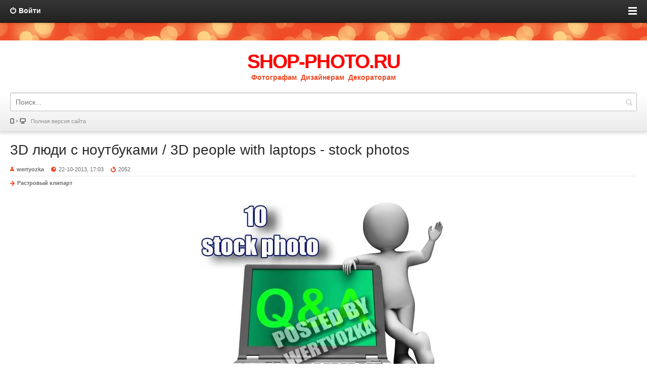

--- FILE ---
content_type: text/html; charset=UTF-8
request_url: http://m.shop-photo.ru/clipart-raster/4676-3d-lyudi-s-noutbukami-3d-people-with-laptops-stock-photos.html
body_size: 7666
content:

<!DOCTYPE html>
<html lang="ru">
<head>                    
<meta http-equiv="Content-Type" content="text/html; charset=utf-8" />
<title>3D люди с ноутбуками / 3D people with laptops - stock photos &raquo; Чудо Шаблоны Фотошопа</title>
<meta name="description" content="3D люди с ноутбуками  3D people with laptops - stock photos 10 JPG | max 7000x7000 | 300 dpi | 73 Mb 3D люди с ноутбуками  3D people with laptops - stock photos 10 JPG | max 7000x7000 | 300 " />
<meta name="keywords" content="Скачать, 7000x7000, ноутбуками, photos, stock, people, laptops, Unibytes, Letitbit" />
<meta name="generator" content="DataLife Engine (http://dle-news.ru)" />
<meta name="webmoney" content="E3B3F935-08E4-4120-88AA-D8F06C3936D9"/>
<meta name="interkassa-verification" content="d4f753dcc593ad9433d57106744e5965" />
<meta name="w1-verification" content="109416565091" />
<meta name="google-site-verification" content="M6uuye_sK7hPHjdWPsC999D1HrEEiIGqYR5N1rcD8AY" />
<link rel="search" type="application/opensearchdescription+xml" href="http://m.shop-photo.ru/engine/opensearch.php" title="Чудо Шаблоны Фотошопа" />
<link rel="alternate" type="application/rss+xml" title="Чудо Шаблоны Фотошопа" href="http://m.shop-photo.ru/rss.xml" />
<meta name="viewport" content="width=device-width, initial-scale=1.0">
<link rel="stylesheet" href="/engine/classes/min/index.php?f=/templates/smartphone/css/style.css,/templates/smartphone/css/engine.css&amp;7" />
<meta name="apple-mobile-web-app-capable" content="yes">
<meta name="apple-mobile-web-app-status-bar-style" content="default">
<!--[if lt IE 9]><script src="/templates/smartphone/js/html5shiv.js" type="text/javascript"></script><![endif]-->
</head>
<body>
	<div id="toolbar">
		<div id="in-toolbar">
			

<a id="login-btn" class="ico">Войти</a>
<div id="lg-dialog" title="Авторизация" class="wideDialog">
	<a id="lg-close" class="thd">Закрыть</a>
	<form class="login-form" method="post" action="">
		<ul>
			<li><label for="login_name">Логин:</label>
			<input class="f_input" type="text" name="login_name" id="login_name" ></li>
			<li><label for="login_password">Пароль:</label>
			<input class="f_input" type="password" name="login_password" id="login_password" ></li>
		</ul>
		<div class="submitline">
			<button onclick="submit();" type="submit" title="Войти" class="btn f_wide">Войти</button>
		</div>
		<div class="log-links">
			<a href="http://m.shop-photo.ru/index.php?do=lostpassword">Забыли пароль?</a> |
			<a href="http://m.shop-photo.ru/index.php?do=register">Регистрация</a>
		</div>
		<input name="login" type="hidden" id="login" value="submit">
	</form>
</div>

			<a id="menu-btn">
				<span id="hamburger"></span>
			</a>
		</div>
		<!-- Head Menu -->
		<nav id="menu-head">
            <a href="/">Главная</a>
			<a href="/frames/">Рамки</a>
			<a href="/calendars/">Календари</a>
			<a href="/photobook/">Фотокниги</a>
			<a href="/vignettes/">Виньетки</a>
            <a href="/portfolio/">Портфолио</a>
			<a href="/templates/">Костюмы шаблоны</a>
			<a href="/photoshop/">Все для Фотошопа</a>
			<a href="/covers-dvd/">Обложки на диски</a>
			<a href="/clipart-raster/">Клипарт растровый</a>
            <a href="/clipart-vector/">Клипарт векторный</a>
		</nav>
		<!-- Head Menu [E] -->
	</div>
	<div class="background"></div>
	<header id="header">
		<!-- LogoType -->
		<a id="logo" href="/">
			<b id="logo-text">SHOP-PHOTO.RU</b>
            <b id="logo-text2">Фотографам&nbsp;&nbsp;Дизайнерам&nbsp;&nbsp;Декораторам</b>
            </a>
		<!-- LogoType [E] -->
		<!--Search-->
		<form id="quicksearch" method="post" action=''>
			<input type="hidden" name="do" value="search">
			<input type="hidden" name="subaction" value="search">
			<div class="quicksearch">
				<input class="f_input" placeholder="Поиск..." name="story" value="" type="search">
				<button type="submit" title="Search" class="thd">Найти</button>
			</div>
		</form>
		<!--Search [E]-->
		<a id="go2full" class="ico" href="/index.php?action=mobiledisable">Полная версия сайта</a>
	</header>
	<section id="content">
		
		<div id='dle-content'>
<article class="post fullstory">
	<h1 class="title"><a target="_blank" href="http://m.shop-photo.ru/clipart-raster/4676-3d-lyudi-s-noutbukami-3d-people-with-laptops-stock-photos.html" title="3D люди с ноутбуками / 3D people with laptops - stock photos">3D люди с ноутбуками / 3D people with laptops - stock photos</a></h1>
	<ul class="post-info">
		<li class="iauthor ico"><a href="http://m.shop-photo.ru/user/wertyozka/"><b>wertyozka</b></a></li>
		<li class="idate ico">22-10-2013, 17:03</li>
		<li class="iviews ico">2052</li>
	</ul>
	<p class="icat ico"><a href="http://m.shop-photo.ru/clipart-raster/">Растровый клипарт</a></p>
	<div class="post-cont clrfix">
		<div id="news-id-4676" style="display:inline;"><div style="text-align:center;"><!--dle_image_begin:http://m.shop-photo.ru/uploads/posts/2013-10/1382447053_n72r61tzcnafdaj.jpg|--><img src="/uploads/posts/2013-10/1382447053_n72r61tzcnafdaj.jpg" alt="3D люди с ноутбуками / 3D people with laptops - stock photos" title="3D люди с ноутбуками / 3D people with laptops - stock photos"  /><!--dle_image_end--></div><br /><div style="text-align:center;"><b>3D люди с ноутбуками / 3D people with laptops - stock photos</b><br />10 JPG | max 7000x7000 | 300 dpi | 73 Mb</div><br /><!--QuoteBegin--><div class="quote"><!--QuoteEBegin--><div style="text-align:center;"><noindex><a rel="nofollow" href="/go_shou?a%3AaHR0cDovL2xldGl0Yml0Lm5ldC9kb3dubG9hZC8zMDcwMS4zMWYyZjRhN2JmMDIwOTliYjQ3N2I1ZTFkN2NiL1N0b2NrX3Bob3RvXzczMS5yYXIuaHRtbA%3D%3D" target="_blank" rel="nofollow">Скачать с <b>Letitbit</b></a></noindex><br /><noindex><a rel="nofollow" href="/go_shou?a%3AaHR0cDovL3ZpcC1maWxlLmNvbS9kb3dubG9hZGxpYi85MzQ2MDY4OTc2MzI1NDQ1NzQzMDAtMzA3MDEuMzFmMmY0YTdiZjAyMDk5YmI0NzdiNWUxZDdjYi9TdG9ja19waG90b183MzEucmFyLmh0bWw%3D" target="_blank" rel="nofollow">Скачать с <b>Vip-file</b></a></noindex><br /><noindex><a rel="nofollow" href="/go_shou?a%3AaHR0cDovL3d3dy51bmlieXRlcy5jb20vRnQ2dmRHZWguZDRMcXctVXM0UDNVZ0JC" target="_blank" rel="nofollow">Скачать с <b>Unibytes</b></a></noindex></div><!--QuoteEnd--></div><!--QuoteEEnd--></div>
	</div>
</article>

<div class="box">
	<h3>Похожие новости</h3>
	<nav id="rel-news">
		<a href="http://m.shop-photo.ru/clipart-vector/people/4569-lyudi-prazdnuyut-novyy-god-people-celebrate-the-new-year-stock-vector.html" class="ico">Люди празднуют новый год / People celebrate the new year - stock vector</a><a href="http://m.shop-photo.ru/clipart-raster/4341-nazvanie-firmy-company-name-stock-photos.html" class="ico">Название фирмы / Company name - stock photos</a><a href="http://m.shop-photo.ru/clipart-raster/3346-biznes-lyudi-v-3d-business-people-in-3d-raster-clipart.html" class="ico">Бизнес люди в 3D / Business people in 3D - Raster clipart</a><a href="http://m.shop-photo.ru/clipart-raster/2779-biznes-lyudi-business-people-raster-clipart.html" class="ico">Бизнес люди / Business people - Raster clipart</a><a href="http://m.shop-photo.ru/clipart-vector/people/2196-active-jumping-and-dancing-people-aktivnye-cvetnye-prygayuschie-i-tancuyuschie-lyudi.html" class="ico">Active Jumping and Dancing People / Активные цветные прыгающие и танцующие  ...</a><a href="http://m.shop-photo.ru/clipart-raster/2186-lyudi-i-eda-people-and-food-stock-photo.html" class="ico">Люди и еда / People and food stock photo</a><a href="http://m.shop-photo.ru/clipart-raster/1882-circle-of-people-lyudi-v-krugu.html" class="ico">Circle of people / Люди в кругу</a><a href="http://m.shop-photo.ru/clipart-raster/1715-people-in-suits-miss-at-a-table-lyudi-v-kostyumah-skuchayut-za-stolom.html" class="ico">People in suits miss at a table / Люди в костюмах скучают за столом</a><a href="http://m.shop-photo.ru/clipart-raster/1714-people-move-to-the-purpose-lyudi-dvizhutsya-k-celi.html" class="ico">People move to the purpose / Люди движуться к цели</a><a href="http://m.shop-photo.ru/clipart-vector/192-pictograms-of-working-people-4-piktogrammy-rabotayuschih-chelovechkov-4-vector-stock.html" class="ico">Pictograms of working people 4 / Пиктограммы работающих человечков 4 - Vect ...</a>
	</nav>
</div>

<div class="box commentbox">
	<h3>Комментарии (0)</h3>
	
</div></div>
	</section>
    <div id="footmenu">
     <h3>Полная Навигация</h3>
    <nav class="main-nav">
<ul id="spisok" class="lcol reset">
	<li class="sublnk"><a href="/frames/"><b>- Рамки</b></a>
		<ul>
<li><a href="/frames/childrens/">Детские</a></li>
<li><a href="/frames/wedding/">Свадебные</a></li>
<li><a href="/frames/romantic/">Романтические</a></li>
<li><a href="/frames/mens/">Мужские</a></li>
<li><a href="/frames/womens/">Женские</a></li>
<li><a href="/frames/family/">Семейные</a></li>
<li><a href="/frames/school/">Школьные</a></li>
<li><a href="/frames/festive/">Праздничны</a></li>
<li><a href="/frames/newyear/">Новогодние</a></li>
</ul>
	</li>
	<li class="sublnk"><a href="/photobook/"><b>-  Фотокниги</b></a>
		<ul>
<li><a href="/photobook/wedding-book/">Свадебные</a></li>
<li><a href="/photobook/romantic-book/">Романтические</a></li>
<li><a href="/photobook/childrens-book/">Детские</a></li>
<li><a href="/photobook/school-book/">Школьные</a></li>
<li><a href="/photobook/festive-book/">Праздничные</a></li>

</ul>
	</li>
    <li class="sublnk"><a href="/vignettes/"><b>- Виньетки</b></a>
		<ul>
<li><a href="/vignettes/childrens-vinetka/" >Детский садик</a></li>
<li><a href="/vignettes/school-vinetka/">Школьные</a></li>
<li><a href="/vignettes/vypusknoi-vinetki/">Выпускные</a></li>
		</ul>
	</li>
     <li class="sublnk"><a href="/portfolio/"><b>- Портфолио</b></a>
		<ul>
<li><a href="/portfolio/school-class/">Школьные</a></li>
<li><a href="/portfolio/boy/">Мальчика</a></li>
<li><a href="/portfolio/girls/" >Девочки</a></li>
		</ul>
	</li>
    <li class="sublnk"><a href="/templates/"><b>- Шаблоны Костюмов</b></a>
		<ul>
<li><a href="/templates/man/" >Мужские шаблоны костюмы</a></li>
<li><a href="/templates/children/" >Детские шаблоны костюмы</a></li>
<li><a href="/templates/woman/" >Женские шаблоны костюмы</a></li>
<li><a href="/templates/group/" >Групповые шаблоны костюмы</a></li>
		</ul>
	</li>
       <li class="sublnk"><a href="#"><b>- Все для Photoshop</b></a>
		<ul>
<li><a href="/photoshop/texture/">Текстуры</a></li>
<li><a href="/photoshop/brushers/">Кисти</a></li>
<li><a href="/photoshop/style/">Стили</a></li>
<li><a href="/photoshop/plagins/">Плагины</a></li>
<li><a href="/photoshop/fonts/">Шрифты</a></li>
<li><a href="/photoshop/actions/">Экшены</a></li>
		</ul>
	</li>
      <li class="sublnk"><a href="/covers-dvd/"><b>- Обложки для DVD</b></a>
		<ul>
<li><a href="/covers-dvd/disk-wedding/">Свадебные</a></li>
<li><a href="/covers-dvd/disk-childrens/">Детские</a></li>
<li><a href="/covers-dvd/disk-school/" >Школьные</a></li>
<li><a href="/covers-dvd/disk-final/">Выпускные</a></li>
<li><a href="/covers-dvd/disk-festive/">Праздничные</a></li>
<li><a href="/covers-dvd/disk-newyear/">Новогодние</a></li>
		</ul>
	</li>

      <li class="sublnk"><a href="/footages/"><b>- Футажи</b></a>
		<ul>
<li><a href="/footages/wedding-video/">Свадебные</a></li>
<li><a href="/footages/childrens-video/">Детские</a></li>
<li><a href="/footages/school-video/">Школьные</a></li>
<li><a href="/footages/final-video/">Выпускной</a></li>
<li><a href="/footages/festive-video/">Праздничные</a></li>
<li><a href="/footages/newyear-video/">Новогодние</a></li>
		</ul>
	</li>

     <li class="sublnk"><a href="#"><b>- Векторный клипарт</b></a>
		<ul>
<li><a href="/clipart-vector/">ВЕСЬ</a></li>
<li><a href="/clipart-vector/architecture/">Архитектура</a></li>
<li><a href="/clipart-vector/business/">Бизнес</a></li>
<li><a href="/clipart-vector/backgrounds/">Бэкграунды и фоны</a></li>
<li><a href="/clipart-vector/food-drink/">Еда и напитки</a></li>
<li><a href="/clipart-vector/icons-buttons/">Иконки и кнопки</a></li>
<li><a href="/clipart-vector/beauty-and-health/">Красота и здоровье</a></li>
<li><a href="/clipart-vector/people/">Люди</a></li>
<li><a href="/clipart-vector/education/">Образование</a></li>
<li><a href="/clipart-vector/things/">Объекты и вещи</a></li>
<li><a href="/clipart-vector/holidays-and-rest/">Праздники и отдых</a></li>
<li><a href="/clipart-vector/culture-and-film/">Культура, кино</a></li>
<li><a href="/clipart-vector/nature-and-animals/">Природа</a></li>
<li><a href="/clipart-vector/sport/">Спорт</a></li>
<li><a href="/clipart-vector/mix/">Сборники</a></li>
<li><a href="/clipart-vector/other/">Другой вектор</a></li>
		</ul>
	</li>

<li class="sublnk"><a href="#"><b>- Разное</b></a>
		<ul>
<li><a href="/clipart-raster/">Растровый клипарт</a></li>
<li><a href="/scrap/">Скрап наборы</a></li>
<li><a href="/calendars/">Календари</a></li>
<li><a href="/gramoti-diplomi/">Грамоты Дипломы</a></li>
<li><a href="/etiketki/">Этикетки на Бутылку</a></li>
<li><a href="/poliptih-psd/">Полиптихи PSD</a></li>
<li><a href="/video-lesson-photoshop/">Видео уроки фотошопа</a></li>
		</ul>
	</li>

<li class="sublnk"><a href="#"><b>- Обои на рабочий стол</b></a>
		<ul>
<li><a href="/wallpapers/">ВСЕ</a></li>
<li><a href="/wallpapers/abstract/">Абстракция</a></li>
<li><a href="/wallpapers/avto/">Автомобили</a></li>
<li><a href="/wallpapers/anime/">Аниме</a></li>
<li><a href="/wallpapers/military/">Военные</a></li>
<li><a href="/wallpapers/stars/">Знаменитости</a></li>
<li><a href="/wallpapers/games/">Игры</a></li>
<li><a href="/wallpapers/interior/">Интерьер</a></li>
<li><a href="/wallpapers/culture/">Искусство, кино</a></li>
<li><a href="/wallpapers/space/">Космос</a></li>
<li><a href="/wallpapers/cartoons/">Мультфильмы</a></li>
<li><a href="/wallpapers/holidays/">Праздники</a></li>
<li><a href="/wallpapers/animals/">Животные</a></li>
<li><a href="/wallpapers/nature/">Природа</a></li>
<li><a href="/wallpapers/grafika-art/">Рисованая графика</a></li>
		</ul>
	</li>
</ul>

<span class="nav-sep"></span>
			<a href="/index.php?do=lastnews" target="_blank">Все последние новости</a>
			<a href="/index.php?action=mobiledisable">Полная версия сайта</a>

     	</nav></div>

<footer id="footer">
		<div class="background"></div>
		<div id="copyright">Powered by <a href="/go_shou?a%3AaHR0cDovL3Nob3AtcGhvdG8ucnU%3D" target="_blank">shop-photo.ru</a> © 2021</div>

	</footer>


 <script type="text/javascript" src="/engine/classes/min/index.php?charset=utf-8&amp;g=general&amp;9"></script>
<!--[IF IE]>
<script type="text/javascript" src="/engine/classes/masha/ierange.js"></script>
<![ENDIF]-->
<script type="text/javascript" src="/engine/classes/masha/masha.js"></script>
<div id="loading-layer" style="display:none">Загрузка. Пожалуйста, подождите...</div>
<script type="text/javascript">
<!--
var dle_root       = '/';
var dle_admin      = '';
var dle_login_hash = '';
var dle_group      = 5;
var dle_skin       = 'smartphone';
var dle_wysiwyg    = 'no';
var quick_wysiwyg  = '0';
var dle_act_lang   = ["Да", "Нет", "Ввод", "Отмена", "Сохранить"];
var menu_short     = 'Быстрое редактирование';
var menu_full      = 'Полное редактирование';
var menu_profile   = 'Просмотр профиля';
var menu_send      = 'Отправить сообщение';
var menu_uedit     = 'Админцентр';
var dle_info       = 'Информация';
var dle_confirm    = 'Подтверждение';
var dle_prompt     = 'Ввод информации';
var dle_req_field  = 'Заполните все необходимые поля';
var dle_del_agree  = 'Вы действительно хотите удалить? Данное действие невозможно будет отменить';
var dle_spam_agree = 'Вы действительно хотите отметить пользователя как спамера? Это приведет к удалению всех его комментариев';
var dle_complaint  = 'Укажите текст вашей жалобы для администрации:';
var dle_big_text   = 'Выделен слишком большой участок текста.';
var dle_orfo_title = 'Укажите комментарий для администрации к найденной грамматической ошибке';
var dle_p_send     = 'Отправить';
var dle_p_send_ok  = 'Уведомление успешно отправлено';
var dle_save_ok    = 'Изменения успешно сохранены. Обновить страницу?';
var dle_del_news   = 'Удалить статью';
var allow_dle_delete_news   = false;

$(function(){
		var timeoutHover = null;

		$('body').append('<div id="share-popup" style="display:none"><div class="social"><p>Поделиться ссылкой на выделенный текст</p><ul><li><a href="#" class="tw"><span></span>Twitter</a></li><li><a href="#" class="fb"><span></span>Facebook</a></li><li><a href="#" class="vk"><span></span>\u0412\u043a\u043e\u043d\u0442\u0430\u043a\u0442\u0435</a></li><li><a href="#" class="gp"><span></span>Google+</a></li></ul></div><div class="link"><p>Прямая ссылка:</p><a href=""><ins></ins></a><span>Нажмите правой клавишей мыши и выберите «Копировать ссылку»</span></div></div>');

		$("#share-popup").hover(
			function(){
				if (typeof timeout_hover!="undefined") {
					window.clearTimeout(timeout_hover)
				}

			},
			function(){
				timeout_hover=window.setTimeout(function(){
					hideSharePopup();
				},2000);
			}
		);

		MaSha.instance=new MaSha({
				selectable:$("#dle-content")[0],
				'ignored': '.ignore-select',
				onMark:function(){
				updateSharePopupContent();
				showSharePopup($(".num"+ (this.counter-1), $(this.selectable))[0]);
			},
				onUnmark: function(){
				"undefined"!=typeof hideSharePopup && hideSharePopup("",!0);
				updateSharePopupContent();
			}
		});
		updateSharePopupContent();

});//-->
</script>
 <script type="text/javascript" src="/engine/classes/min/index.php?charset=utf-8&amp;f=/templates/smartphone/js/libs.js,/templates/smartphone/js/drafik.js,/templates/smartphone/js/menu.js&amp;7"></script>
<center><!--LiveInternet counter--><script type="text/javascript">document.write("<a href='http://www.liveinternet.ru/click' target=_blank rel =noreferrer><img src='//counter.yadro.ru/hit?t24.1;r" + escape(document.referrer) + ((typeof(screen)=="undefined")?"":";s"+screen.width+"*"+screen.height+"*"+(screen.colorDepth?screen.colorDepth:screen.pixelDepth)) + ";u" + escape(document.URL) + ";" + Math.random() + "' border=0 width=88 height=15 alt='' title='LiveInternet: показано число посетителей за сегодня'><\/a>")</script>  <!--/LiveInternet--></center>


</body>
</html>
<!-- DataLife Engine Copyright SoftNews Media Group (http://dle-news.ru) -->
<!-- dude Smart Leech time: 1.021862 msec -->

--- FILE ---
content_type: text/css; charset=utf-8
request_url: http://m.shop-photo.ru/engine/classes/min/index.php?f=/templates/smartphone/css/style.css,/templates/smartphone/css/engine.css&7
body_size: 5495
content:
html,body,div,span,applet,object,iframe,h1,h2,h3,h4,h5,h6,p,blockquote,pre,a,abbr,acronym,address,big,cite,code,del,dfn,em,img,ins,kbd,q,s,samp,small,strike,strong,sub,sup,tt,var,b,u,i,center,dl,dt,dd,ol,ul,li,fieldset,form,label,legend,table,caption,tbody,tfoot,thead,tr,th,td,article,aside,canvas,details,embed,figure,figcaption,footer,header,hgroup,menu,nav,output,ruby,section,summary,time,mark,audio,video{margin:0;padding:0;border:0;font-size:100%;font:inherit;vertical-align:baseline}article,aside,details,figcaption,figure,footer,header,hgroup,menu,nav,section{display:block}ol,ul{list-style:none}blockquote,q{quotes:none}blockquote:before,blockquote:after,q:before,q:after{content:'';content:none}table{border-collapse:collapse;border-spacing:0}body{word-wrap:break-word}body,select,textarea,button,input{font:14px/1.45 Helvetica,Arial,sans-serif;color:#2a2a2a;outline:none}a{outline:none;color:#ee4923;text-decoration:none}a:hover{text-decoration:underline}a
img{border:0
none}a>img{vertical-align:bottom}h1,h2,h3,h4,h5{font-weight:normal}#logo-text{font-weight:bold;font-size:39px;line-height:43px;letter-spacing:-0.05em;color:Red}h2,h1{font-size:28px;line-height:32px}h3{font-size:22px;line-height:26px}h4{font-size:20px;line-height:24px}h5{font-size:16px;line-height:20px}textarea{overflow:auto;vertical-align:top}input:focus{outline:none}button::-moz-focus-inner,input::-moz-focus-inner{border:0;padding:0}button[disabled],input[disabled]{cursor:default}.btn,.bbcodes,.ui-button{font-weight:bold;display:inline-block;cursor:pointer;height:37px;line-height:normal;margin:0
2px;padding:6px
20px;text-shadow:0 -1px 0 rgba(0,0,0,0.2);color:#fff !important;-webkit-border-radius:3px;-moz-border-radius:3px;-o-border-radius:3px;border-radius:3px;-moz-box-sizing:border-box;-webkit-box-sizing:border-box;box-sizing:border-box;box-shadow:0 1px 3px 0 rgba(0,0,0,0.2);-moz-box-shadow:0 1px 3px 0 rgba(0,0,0,0.2);-webkit-box-shadow:0 1px 3px 0 rgba(0,0,0,0.2);border:1px
solid #ca1f0c;border-width:0 0 1px 0}.btn:active,.bbcodes:active,.ui-button:active{background:#f54305;box-shadow:inset 0 1px 4px 0 rgba(0,0,0,0.2);-moz-box-shadow:inset 0 1px 4px 0 rgba(0,0,0,0.2);-webkit-box-shadow:inset 0 1px 4px 0 rgba(0,0,0,0.2)}.btn:hover,.bbcodes:hover,.ui-button:hover{opacity:0.85}.bbcodes,.ui-button{height:30px;padding:5px
14px}p,dl,dd,pre,ul,ol,blockquote,address,table,fieldset{margin-bottom:20px}blockquote{margin-left:20px;padding:0
20px;font-family:Georgia,Times,serif;font-style:italic;border-left:6px solid #d7d7d7;color:#737373}strong,b{font-weight:bold}em,cite,i{font-style:italic}caption{text-align:left}th,td{vertical-align:middle}small,.small{font-size: .9em}.thd,.ui-icon,.ico:before{display:inline-block;background-image:url(/templates/smartphone/images/sprite.png)}.thd,.ui-icon{text-align:left;overflow:hidden;text-indent:-9999px;white-space:nowrap}.ico:before{float:left;content:"";width:12px;height:12px}.clr{clear:both}.clrfix:after{clear:both;content:"";display:block;height:0;width:0;visibility:hidden}#toolbar{position:relative;width:100%;box-shadow:0 1px 4px 0 rgba(0,0,0,0.2);-moz-box-shadow:0 1px 4px 0 rgba(0,0,0,0.2);-webkit-box-shadow:0 1px 4px 0 rgba(0,0,0,0.2)}#toolbar, .more
a{background-color:#353535;border-bottom:1px solid #070707;background:-webkit-linear-gradient(top, #353535 0%, #222 100%);background:-moz-linear-gradient(top, #353535 0%, #222 100%);background:-ms-linear-gradient(top, #353535 0%, #222 100%);background:-o-linear-gradient(top, #353535 0%, #222 100%);background:linear-gradient(top, #353535 0%, #222 100%)}#in-toolbar{overflow:hidden;display:block;width:100%;height:44px}#in-toolbar
a{color:#fff}#menu-btn{cursor:pointer;float:right;width:17px;padding:0
20px;height:44px;position:relative}#hamburger{top:20px}#hamburger:after{bottom:-3px}#hamburger:before,#hamburger:after,#hamburger{background:#fff;content:"";display:block;height:3px;left:0;position:relative;width:17px}#hamburger:before{top:-6px}#menu-head{display:none}#menu-head.open{display:block}#menu-head
a{border-top:1px solid #222;display:block;height:1%;padding:10px
20px;color:#fff}#menu-head a:hover{background:#ee4923;text-decoration:none}#login-btn{padding:11px
20px;font-weight:bold;float:left;cursor:pointer}#login-btn:before{margin:2px
5px 0 0;height:14px;background-position:0 0}.wideDialog{padding-top:45px;display:none;z-index:99999;height:100%;position:fixed;top:0;left:0;right:0;bottom:0;background:#fff;background:rgba(255,255,255,0.9)}.wideDialog.open{display:block}#lg-close{cursor:pointer;position:absolute;right:0;top:0;width:45px;height:45px;background-position:-30px -38px}#loginpane{float:left;margin-top:41px}.loginbox{position:fixed !important}.login-form{padding:20px;margin-top:13%}.login-form
.f_input{font-size:1.2em;padding:8px;width:100%;height:44px;-moz-box-sizing:border-box;-webkit-box-sizing:border-box;box-sizing:border-box}.login-form
li{margin-bottom:1em}.login-form li
label{display:block;margin-bottom: .2em}.login-form
a{color:#ee4923 !important}.log-links{padding:15px
0;text-align:center}#usermenu{padding:20px}#usermenu
a{display:block;font-size:1.5em;color:#ee4923}.background{height:35px;background:#ee4623 url(/templates/smartphone/images/bg.jpg) repeat-x}#header{padding:0
20px;position:relative}#header{background-color:#fff;background:-webkit-linear-gradient(top, #fff 60%, #ebebeb 100%);background:-moz-linear-gradient(top, #fff 60%, #ebebeb 100%);background:-ms-linear-gradient(top, #fff 60%, #ebebeb 100%);background:-o-linear-gradient(top, #fff 60%, #ebebeb 100%);background:linear-gradient(top, #fff 60%, #ebebeb 100%)}#header,.post{border-bottom:1px solid #d4d4d4;box-shadow:0 4px 4px 0 rgba(0,0,0,0.1);-moz-box-shadow:0 4px 4px 0 rgba(0,0,0,0.1);-webkit-box-shadow:0 4px 4px 0 rgba(0,0,0,0.1)}#logo
*{display:block}a#logo{text-decoration:none}a#logo
*{cursor:pointer}#logo
span{font-size:1.2em;color:#595959}#logo{display:block;text-align:center;padding:20px
0}#quicksearch{display:inline}.quicksearch{overflow:hidden;width:100%;position:relative}.quicksearch
input{padding:6px
37px 6px 10px;width:100%;height:37px;-moz-box-sizing:border-box;-webkit-box-sizing:border-box;box-sizing:border-box}.quicksearch
button{cursor:pointer;width:30px;height:35px;margin:1px;position:absolute;right:0;top:0;background-position:0 -14px;padding:0;background-color:transparent;border:0
none;transition:background-position .4s ease;-webkit-transition:background-position .4s ease;-o-transition:background-position .4s ease;-moz-transition:background-position .4s ease}.quicksearch button:hover{background-position:0 -49px}#go2full{color:#8b8b8b;text-shadow:0 1px 0 #fff;display:block;width:100%;padding:12px
0;font-size: .8em}#go2full:before{margin:2px
10px 0 0;width:31px;background-position:-12px 0}#footer{text-align:center}#footer
.background{height:8px;background-position:50% 50%}#copyright{padding:16px
20px;font-size: .8em}#copyright a,#copyright{color:#6a6a6a}#footmenu{color:#fff;height:1%;padding:20px;background:#2d2d2d url(/templates/smartphone/images/dbg.png)}#footmenu
h3{margin-bottom: .6em}#footmenu
a{color:#fff}.main-nav
a{display:block;margin-bottom:1px;height:1%;padding:5px
10px;background:#262626;-webkit-border-radius:3px;-moz-border-radius:3px;-o-border-radius:3px;border-radius:3px}.nav-sep{display:inline-block;height:14px}.post{height:1%;padding:20px}.post
img{margin:5px
0;max-width:100%}.post
.title{margin-bottom: .5em}.title
a{color:#2a2a2a}.title a:hover{color:#ee4923}.post-info,.icat,.com-inf{margin:0;font-size: .8em;color:#6a6a6a}.post-info a, .icat
a{font-weight:bold;color:#6a6a6a}.post-info a:hover, .icat a:hover{color:#ee4923}.post-info
li{display:inline-block;margin-right:1em}.post-info li:before{margin:3px
5px 0 0}.post-info{margin-bottom:5px}.post-cont{margin-bottom:20px}.iauthor:before{width:8px;height:10px;background-position:-43px 0}.idate:before{width:10px;height:10px;background-position:-60px 0}.iviews:before{width:10px;height:11px;background-position:-70px 0}.icat:before{position:absolute;margin:4px
5px 0 -14px;width:9px;height:10px;background-position:-51px 0}.icat{border-top:1px solid #e7e7e7;position:relative;padding:5px
0 15px 14px}.com-num, .more a, .pager
*{-webkit-border-radius:3px;-moz-border-radius:3px;-o-border-radius:3px;border-radius:3px}.more
a{padding:8px
20px;float:right;text-shadow:0 -1px 0 #000}.more a, a .pprev, a
.pnext{color:#fff;box-shadow:0 1px 3px 0 rgba(0,0,0,0.2);-moz-box-shadow:0 1px 3px 0 rgba(0,0,0,0.2);-webkit-box-shadow:0 1px 3px 0 rgba(0,0,0,0.2);transition:opacity .4s ease;-webkit-transition:opacity .4s ease;-o-transition:opacity .4s ease;-moz-transition:opacity .4s ease}.more a:hover, a:hover .pprev, a:hover
.pnext{text-decoration:none;opacity: .9}.com-num{color:#ee4923;float:right;padding:8px
10px;background:#f6f2ee}.com-num:before{float:none;vertical-align:middle;display:inline-block;width:13px;height:13px;margin-right:4px;background-position:-80px 0}.fullstory{border-bottom-width:0;box-shadow:none;-moz-box-shadow:none;-webkit-box-shadow:none}.box{margin-bottom:2em}.box
h3{padding:0
20px;margin-bottom: .6em}#rel-news{border-bottom:1px solid #e1e1e1}#rel-news
a{display:block;height:1%;padding:8px
40px 8px 20px;border-top:1px solid #e1e1e1;position:relative}#rel-news
a{background-color:#f5f5f5;background:-webkit-linear-gradient(top, #f5f5f5 30%, #f0f0f0 100%);background:-moz-linear-gradient(top, #f5f5f5 30%, #f0f0f0 100%);background:-ms-linear-gradient(top, #f5f5f5 30%, #f0f0f0 100%);background:-o-linear-gradient(top, #f5f5f5 30%, #f0f0f0 100%);background:linear-gradient(top, #f5f5f5 30%, #f0f0f0 100%)}#rel-news a:hover{text-decoration:none;color:#fff}#rel-news a:before{position:absolute;right:20px;top:50%;margin-top:-6px;background-position:-54px -14px}#rel-news a:hover:before{background-position:-30px -26px}.gr-box{text-align:center;background:#f3f3f3;padding:20px;border-bottom:1px dashed #dbdbdb}.vtitle,.vlist{margin-bottom: .6em}.vlist{background:#fff;text-align:left;width:80%;padding:14px;margin:0
auto 15px auto;-webkit-border-radius:3px;-moz-border-radius:3px;-o-border-radius:3px;border-radius:3px}.vfoot
.btn{margin:2px}.berrors{background:#fce5ba;color:#a76846;padding:10px
20px;height:1%}.berrors
a{color:#aa4e43}.commentbox{margin-bottom:0}.comment{border-top:1px solid #eaeaea;height:1%;padding:15px
20px}.com-cont{margin-bottom: .7em}.comment
.photo{margin-top:-2px;vertical-align:middle;width:25px;height:25px;-webkit-border-radius:13px;-moz-border-radius:13px;-o-border-radius:13px;border-radius:13px}.com-inf .arg, .comment
.photo{margin-right:10px}.fast a, .del
a{margin-top:-5px;float:right;width:30px;height:12px;text-align:right;padding:9px
0}.fast
.thd{width:14px;height:12px;background-position:-66px -14px}.del
.thd{width:11px;height:11px;background-position:-54px -26px}.mass-check{float:right}.mass_comments_action{text-align:right;border-top:1px dashed #dbdbdb;border-bottom:1px solid #fff;background:#f3f3f3;padding:20px}.mass_comments_action *,.mass_comments_action{font-size:11px}.pager{padding:20px}.pager .ico:before{float:none;position:absolute;margin-top:4px}.pprev,.pnext{color:#6A6A6A;padding:8px
10px;background:#f1f1f1;position:relative}.pprev{padding-right:30px;float:right}.pnext{padding-left:30px;float:left}.pprev:before{right:10px;background-position:-30px -14px}.pnext:before{left:10px;background-position:-42px -14px}a .pprev:before{background-position:-30px -26px}a .pnext:before{background-position:-42px -26px}a .pprev, a
.pnext{border-bottom:1px solid #ca1f0c}a .pprev, a .pnext, #rel-news a:hover,.btn,.bbcodes,.ui-button{background-color:#283777;background:-webkit-linear-gradient(top, #5566A2 0%, #2D3C7E 100%);background:-moz-linear-gradient(top, #5566A2 0%, #2D3C7E 100%);background:-ms-linear-gradient(top, #5566A2 0%, #2D3C7E 100%);background:-o-linear-gradient(top, #5566A2 0%, #2D3C7E 100%);background:linear-gradient(top, #5566A2 0%, #2D3C7E 100%)}.ux-form{border-top:1px solid #dbdbdb;background:#f3f3f3;padding:20px}.ux-form
h3{margin-bottom: .6em}.ui-form{width:100%;overflow:hidden}.ui-form
li{margin-bottom:8px}#fullsearch
table{margin:0}.tableform{width:100%}.tableform td, .tableform
th{border-top:1px dotted #ebebeb;padding:10px
0;text-align:left}.tableform tr:first-child td, .tableform tr:first-child
th{border:0
none}.tableform th, .tableform .label, .tableform
.addnews{width:25%;font-weight:normal;vertical-align:top;padding-right:10px;padding-top:8px}.imp::after{color:#e46950;content:"*";font-weight:bold}p.label{margin-bottom: .2em}.recipient
select{width:298px}.checkbox{color:#787878;padding:4px
0;line-height:1em}.checkbox
input{margin-top:-2px;vertical-align:middle}.c-captcha-box{padding:15px;font-size:11px;-webkit-border-radius:3px;-moz-border-radius:3px;-o-border-radius:3px;border-radius:3px;background:#fff}.c-captcha{position:relative;height:70px}.c-captcha #dle-captcha, .c-captcha
.f_input{float:left;margin-right:5px}.c-captcha #dle-captcha
a{display:block;clear:both}.c-captcha
.f_input{position:absolute;left:125px;font-size:20px;height:30px;padding:9px;width:100px}textarea{resize:vertical}.f_wide{-moz-box-sizing:border-box;-webkit-box-sizing:border-box;box-sizing:border-box;width:100%}.fieldtr select, .f_textarea, .f_input, .xfields textarea, .xprofile textarea, .tdfield select, .lfield input, .editor input[type="text"], #category, textarea.ui-corner-all, .pm select,
.xfields input, .xprofile input, .xfields select, .xprofile select, .mass_comments_action select, .bbeditor select,.textin,select.rating{padding:6px;background:#fff;border:1px
solid #c2c2c2;-webkit-border-radius:3px;-moz-border-radius:3px;-o-border-radius:3px;border-radius:3px;box-shadow:inset 0 1px 2px 0 #dbdbdb, 0 1px 0 0 #fff;-moz-box-shadow:inset 0 1px 2px 0 #dbdbdb, 0 1px 0 0 #fff;-webkit-box-shadow:inset 0 1px 2px 0 #dbdbdb, 0 1px 0 0 #fff}.fieldtr select:focus, .pm select:focus, .textin:focus, .f_textarea:focus, .f_input:focus, .xfields textarea:focus, .xprofile textarea:focus, .editor input[type="text"]:focus, #category:focus, textarea.ui-corner-all:focus,  .tdfield select:focus, .lfield input:focus,
.xfields input:focus, .xprofile input:focus, .xfields select:focus, .xprofile select:focus, .mass_comments_action select:focus, .bbeditor select:focus{border-color:#7c7c7c}.combofield{position:relative;padding-right:120px}.combofield
.bbcodes{width:110px;position:absolute;top:0;right:0}.tlist{width:100%}.tlist
tr{border-top:1px dotted #eee}.tlist tr
td{padding:4px
0}.tl-right{width:20%;text-align:right}.subtitle{margin-bottom: .4em}.voteprogress, .voteprogress span, .pollprogress, .pollprogress
span{display:block;height:6px}.voteprogress,.pollprogress{background-color:#e3e3e3;padding:1px;margin:2px
0 8px 0;-webkit-border-radius:3px;-moz-border-radius:3px;-o-border-radius:3px;border-radius:3px}.voteprogress span, .pollprogress
span{background:#ee4923;overflow:hidden;text-indent:-9999px;white-space:nowrap;-webkit-border-radius:2px;-moz-border-radius:2px;-o-border-radius:2px;border-radius:2px}#spisok, #spisok
ul{font-size:15px;list-style-type:none;margin:0;padding:5px
0}#spisok
li{padding:5px
0}#spisok li
li{padding:5px
0 5px 14px}#spisok li li:before
.sublnk
.navigation{color:#666;border:0px}.navigation a:link,
.navigation a:visited,
.navigation a:hover,
.navigation a:active{text-decoration:none;color:White;background:#283777;border:1px
solid #E6E6E6;padding:15.6px 19.5px;line-height:4.0;font-size:13px}.navigation a:hover{background:#799AE3;color:#FFF;border-color:#E6E6E6}.navigation
span{text-decoration:none;background:#fff;padding:15.6px 19.5px;border:1px
solid #E6E6E6;color:#595959;line-height:4.0;font-size:13px}form{padding-top:0px;padding-bottom:0px;padding-right:0px;padding-left:0px;margin:0px}#loading-layer{display:none;font-family:Verdana;font-size:11px;background:#000;padding:10px;text-align:center;border:1px
solid #000;color:#FFF}.findrelated{width:99%;background:#ffc;border:1px
solid #9E9E9E;padding:5px;margin-top:7px;margin-right:10px}.title_quote{color:#636363;background-color:#f2f2f2;border:1px
dotted #bebebe;border-bottom:0;font-weight:bold;padding:5px}.quote{color:#757575;background-color:#f2f2f2;border:1px
dotted #bebebe;text-align:justify;padding:5px}.title_spoiler{color:#636363;background-color:#f2f2f2;border:1px
dotted #bebebe;font-weight:bold;padding:5px}.text_spoiler{color:#757575;background-color:#f2f2f2;border:1px
dotted #bebebe;border-top:0;text-align:justify;padding:5px}.scriptcode{color:#757575;background-color:#f2f2f2;border:1px
dotted #bebebe;text-align:left;padding:5px}.editor_button{float:left;cursor:pointer;padding-left:2px;padding-right:2px}.editor_buttoncl{float:left;cursor:pointer;padding-left:1px;padding-right:1px;border-left:1px solid #bbb;border-right:1px solid #bbb}.editbclose{float:right;cursor:pointer}.editor_button
select{font-family:tahoma;font-size:11px}.editor_button
img{margin:0;padding:0}.editbclose
img{margin:0;padding:0}.editor_button_brk
img{margin:0;padding:0}.xfields
textarea{color:#757575;font-size:11px;font-family:tahoma;background-repeat:repeat-x;height:86px;border:1px
solid #e0e0e0}.xfields
input{color:#757575;font-size:11px;font-family:tahoma;width:250px;height:14px;border:1px
solid #e0e0e0}.xfields
select{color:#757575;font-size:11px;font-family:tahoma;border:1px
solid #e0e0e0}.xprofile
textarea{color:#757575;font-size:11px;font-family:tahoma;width:316px;height:86px;border:1px
solid #e0e0e0}.xprofile
input{color:#757575;font-size:11px;font-family:tahoma;width:250px;height:14px;border:1px
solid #e0e0e0}#dropmenudiv{border:1px
solid #fff;border-bottom-width:0;font:normal 10px Verdana;background-color:#6497ca;line-height:20px;margin:2px;opacity:0.95;-ms-filter:"progid:DXImageTransform.Microsoft.Alpha(Opacity=95) progid:DXImageTransform.Microsoft.Shadow(color=#cacaca, direction=135, strength=3)";filter:alpha(opacity=95, enabled=1) progid:DXImageTransform.Microsoft.Shadow(color=#cacaca, direction=135, strength=3)}#dropmenudiv
a{display:block;text-indent:3px;text-decoration:none;color:#fff;background:#6497ca;border:1px
solid #fff;padding:1px
0;margin:1px;font-weight:bold}#dropmenudiv a:hover{background:#fdd08b;color:#000}.vote{color:#757575}#newpm{position:absolute;width:400px;padding:4px;background-color:#fdfdfd;border:1px
solid #bbb;font-family:verdana;line-height:135%}#newpmheader{padding-left:5px;padding-right:5px;padding-top:2px;height:20px;color:#636363;font-weight:bold;background-color:#b2c7f1;font-family:verdana;cursor:move}#newpm
a{background:transparent;color:#4b73d4;text-decoration:none}#newpm a:hover{background:transparent;color:#4b73d4;text-decoration:underline}.attachment{color:#808080}.search{color:#757575;text-decoration:none}.textin{text-decoration:none}.sresult{text-align:justify;font-weight:normal;line-height:16px;font-size:12px;color:#757575}fieldset{border:1px
solid #e0e0e0;padding:5px;text-align:left;font-size:11px;font-family:tahoma}.highslide-active-anchor
img{visibility:hidden}.highslide-image-blur{}.highslide-html{background-color:white}.highslide-html-content{display:none}.highslide-loading{display:block;color:white;font-size:9px;font-weight:bold;text-decoration:none;padding:3px;border:1px
solid white;background-color:black}a.highslide-full-expand{background:url(/templates/smartphone/dleimages/fullexpand.gif) no-repeat;display:block;margin:0
10px 10px 0;width:34px;height:34px}.highslide-footer{height:11px}.highslide-footer .highslide-resize{float:right;height:12px;width:11px;background:url(/templates/smartphone/dleimages/resize.gif)}.highslide-resize{cursor:nw-resize}.highslide-display-block{display:block}.highslide-display-none{display:none}.clouds_xsmall{font-size:x-small}.clouds_small{font-size:small}.clouds_medium{font-size:medium}.clouds_large{font-size:large}.clouds_xlarge{font-size:x-large}.ui-widget-overlay{background:#bfbfbf;opacity:0.7;-moz-opacity:0.7;filter:alpha(opacity=70);left:0;top:0;right:0;bottom:0;position:fixed}.ui-helper-clearfix:after{clear:both;content:".";display:block;height:0;visibility:hidden}.ui-helper-clearfix{display:inline-block}* html .ui-helper-clearfix{height:1%}.ui-helper-clearfix{display:block}.ui-dialog{display:none;background-color:#fff;overflow:hidden;padding:0;position:absolute;width:300px;box-shadow:0 0 40px 0 rgba(0,0,0,0.16);-moz-box-shadow:0 0 40px 0 rgba(0,0,0,0.16);-webkit-box-shadow:0 0 40px 0 rgba(0,0,0,0.16)}.ui-dialog-titlebar{padding:17px
25px 18px 25px;border-bottom:1px solid #e6e6e6}.ui-dialog-title{margin-top:2px;float:left;font-size:20px;font-weight:bold}.ui-dialog-titlebar-close .ui-icon{position:absolute;right:18px;top:20px;height:31px;width:31px;background-position:-37px -45px}.ui-dialog .ui-dialog-content{border-top-left-radius:0;border-top-right-radius:0;padding:25px;border:0;overflow:auto;position:relative;zoom:1}.ui-dialog-content
h2{display:inline;font-size:1em;font-weight:bold}.ui-dialog .ui-dialog-buttonpane{border-top:1px solid #e6e6e6;padding:15px
20px;text-align:center}.ui-dialog .ui-resizable-se{bottom:3px;height:14px;right:3px;width:14px}.ui-draggable .ui-dialog-titlebar{cursor:move}.ui-state-error{background:#fef1ec 50% 50% repeat-x !important;border:1px
solid #cd0a0a;color:#cd0a0a}.bb-editor
textarea{-moz-box-sizing:border-box;-webkit-box-sizing:border-box;box-sizing:border-box;padding:2px;border:1px
solid #bcc0c2;width:100%;background:#fff}.editorcomm .bb-editor{width:465px}.editorcomm .bb-editor
textarea{height:156px}#marker-bar,#txtselect_marker,#share-popup{display:none}

--- FILE ---
content_type: application/x-javascript; charset=utf-8
request_url: http://m.shop-photo.ru/engine/classes/min/index.php?charset=utf-8&f=/templates/smartphone/js/libs.js,/templates/smartphone/js/drafik.js,/templates/smartphone/js/menu.js&7
body_size: 440
content:
$(function(){$('#menu-btn').click(function(){$('#menu-head').toggleClass("open");return false;});$('#login-btn').click(function(){$('#lg-dialog').toggleClass("open");return false;});$('#lg-close').click(function(){$('#lg-dialog').removeClass("open");return false;});});;(function(doc){var addEvent='addEventListener',type='gesturestart',qsa='querySelectorAll',scales=[1,1],meta=qsa in doc?doc[qsa]('meta[name=viewport]'):[];function fix(){meta.content='width=device-width,minimum-scale='+scales[0]+',maximum-scale='+scales[1];doc.removeEventListener(type,fix,true);}
if((meta=meta[meta.length-1])&&addEvent in doc){fix();scales=[.25,1.6];doc[addEvent](type,fix,true);}}(document));;$(document).ready(function(){$('#spisok > li > ul').hide().click(function(e){e.stopPropagation();});$('#spisok > li').toggle(function(){$(this).find('ul').slideDown();},function(){$(this).find('ul').slideUp();});});